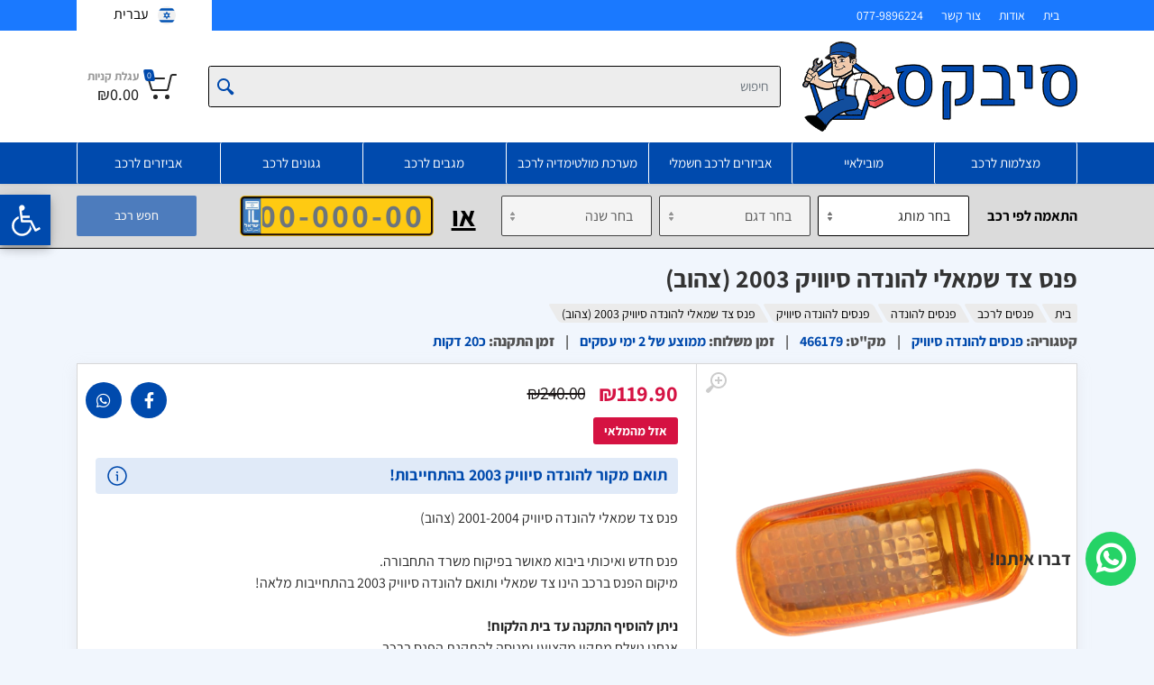

--- FILE ---
content_type: application/javascript; charset=UTF-8
request_url: https://cbex.co.il/_next/static/Vw22A1rlqbSR-opGT88RQ/_buildManifest.js
body_size: 2092
content:
self.__BUILD_MANIFEST=function(s,e,a,c,o,t){return{__rewrites:{beforeFiles:[],afterFiles:[{source:"/:nextInternalLocale(en|ru|ar)/%D7%90%D7%95%D7%93%D7%95%D7%AA%D7%99%D7%A0%D7%95",destination:"/:nextInternalLocale/about-us"},{source:"/:nextInternalLocale(en|ru|ar)/%d7%94%d7%92%d7%a2%d7%94-%d7%9c%d7%9e%d7%97%d7%a1%d7%9f-%d7%91%d7%9b%d7%a4%d7%a8-%d7%91%d7%99%d7%9c%d7%95",destination:"/:nextInternalLocale/arriving-at-the-warehouse"}],fallback:[]},"/":[a,"static/chunks/pages/index-007a49686ced38bbef67.js"],"/404":["static/chunks/pages/404-5bf6fe1e1759cd2329b8.js"],"/_error":["static/chunks/pages/_error-03b271b409748e0f7dc7.js"],"/about-us":["static/chunks/pages/about-us-8c9f69aa3055bd13018b.js"],"/agreement":["static/chunks/pages/agreement-d2a0751c9adaa3529850.js"],"/arriving-at-the-warehouse":["static/chunks/pages/arriving-at-the-warehouse-1c9d125d905d816bb1bf.js"],"/bitpay/thanks":[c,"static/chunks/pages/bitpay/thanks-673ce2c48cfb5ff3d797.js"],"/cart":["static/chunks/pages/cart-78b833abcc971068a443.js"],"/cart/checkout":["static/chunks/pages/cart/checkout-b2865b7d5eb26e26310a.js"],"/cart/checkout/[token]":[c,"static/chunks/pages/cart/checkout/[token]-9b19052b44143efb2798.js"],"/compare":["static/chunks/pages/compare-877b164d5f748221d73f.js"],"/contact-us":["static/chunks/pages/contact-us-2ab5503d5b1bb0a50ac5.js"],"/customer-cart-product":["static/chunks/pages/customer-cart-product-f34d015db3121ff1f9ab.js"],"/demo/header-classic-variant-five":["static/chunks/pages/demo/header-classic-variant-five-66dee5a7a7f95d77f838.js"],"/demo/header-classic-variant-four":["static/chunks/pages/demo/header-classic-variant-four-e29a6e5761b1feb3de8a.js"],"/demo/header-classic-variant-one":["static/chunks/pages/demo/header-classic-variant-one-4a5c65b047388bdbc4b5.js"],"/demo/header-classic-variant-three":["static/chunks/pages/demo/header-classic-variant-three-2dbd4db7a7e0c6473acf.js"],"/demo/header-classic-variant-two":["static/chunks/pages/demo/header-classic-variant-two-94d86dc8c9130ed2de3a.js"],"/demo/header-spaceship-variant-one":["static/chunks/pages/demo/header-spaceship-variant-one-d9c4cad1d27da8c449f5.js"],"/demo/header-spaceship-variant-three":["static/chunks/pages/demo/header-spaceship-variant-three-45e42348d78bb2f9e3ff.js"],"/demo/header-spaceship-variant-two":["static/chunks/pages/demo/header-spaceship-variant-two-010243310b017958fa6a.js"],"/demo/mobile-header-variant-one":["static/chunks/pages/demo/mobile-header-variant-one-323fb84e38fc147aa2a8.js"],"/demo/mobile-header-variant-two":["static/chunks/pages/demo/mobile-header-variant-two-fa63a23d27b246854bab.js"],"/demo/shop/category-columns-3-sidebar":["static/chunks/pages/demo/shop/category-columns-3-sidebar-ea73b208bc2d4f8cef9f.js"],"/demo/shop/category-columns-4-full":["static/chunks/pages/demo/shop/category-columns-4-full-c64c0687d65d7f6051e8.js"],"/demo/shop/category-columns-4-sidebar":["static/chunks/pages/demo/shop/category-columns-4-sidebar-52ecf1d39436b607c8b1.js"],"/demo/shop/category-columns-5-full":["static/chunks/pages/demo/shop/category-columns-5-full-eb34d7f1f1051e32791a.js"],"/demo/shop/category-columns-5-sidebar":["static/chunks/pages/demo/shop/category-columns-5-sidebar-297550a39794a0e063db.js"],"/demo/shop/category-columns-6-full":["static/chunks/pages/demo/shop/category-columns-6-full-eb686488c24da8692ae7.js"],"/demo/shop/category-columns-7-full":["static/chunks/pages/demo/shop/category-columns-7-full-a3860d6bedc46a67f88a.js"],"/demo/shop/category-right-sidebar":["static/chunks/pages/demo/shop/category-right-sidebar-d2381a7ef7ad3807c59c.js"],"/demo/shop/order-success":[c,"static/chunks/pages/demo/shop/order-success-f8c879c98094cad4ece9.js"],"/demo/shop/product-full":[a,o,"static/chunks/pages/demo/shop/product-full-efc803a2fcbcb388f17e.js"],"/demo/shop/product-sidebar":[a,o,"static/chunks/pages/demo/shop/product-sidebar-32ed2da9660c4d8d36e1.js"],"/demo/shop/shop-cursor-navigation":[s,e,"static/chunks/pages/demo/shop/shop-cursor-navigation-16fb888a8042cdfaed25.js"],"/demo/shop/shop-grid-3-sidebar":[s,e,"static/chunks/pages/demo/shop/shop-grid-3-sidebar-a97ec2232e35a091b987.js"],"/demo/shop/shop-grid-4-full":[s,e,"static/chunks/pages/demo/shop/shop-grid-4-full-4988806530187049b791.js"],"/demo/shop/shop-grid-4-sidebar":[s,e,"static/chunks/pages/demo/shop/shop-grid-4-sidebar-1041913a5c121598dfb8.js"],"/demo/shop/shop-grid-5-full":[s,e,"static/chunks/pages/demo/shop/shop-grid-5-full-bf95a9d1eb16f2c79ecf.js"],"/demo/shop/shop-grid-6-full":[s,e,"static/chunks/pages/demo/shop/shop-grid-6-full-9d8e5f8f6006a99cf63f.js"],"/demo/shop/shop-list":[s,e,"static/chunks/pages/demo/shop/shop-list-f3be4c92d8759fc96461.js"],"/demo/shop/shop-page-navigation":[s,e,"static/chunks/pages/demo/shop/shop-page-navigation-b0d44bb90c24e47e1268.js"],"/demo/shop/shop-right-sidebar":[s,e,"static/chunks/pages/demo/shop/shop-right-sidebar-3d1711274fdbc57e8544.js"],"/demo/shop/shop-table":[s,e,"static/chunks/pages/demo/shop/shop-table-ce34bc6f6b41751d06a9.js"],"/demo/site/components":["static/chunks/pages/demo/site/components-1ac245474870b8a1c4fb.js"],"/demo/site/contact-us-v1":["static/chunks/pages/demo/site/contact-us-v1-4ab29cc174f1c343c564.js"],"/demo/site/not-found":["static/chunks/pages/demo/site/not-found-9e2af07afe868f9ea639.js"],"/demo/site/typography":["static/chunks/pages/demo/site/typography-ab67f9f2e1d75f6e4793.js"],"/employee-product-search":["static/chunks/pages/employee-product-search-ad1f1b219a9843c80f66.js"],"/faq":["static/chunks/pages/faq-59065365fd20c47b481a.js"],"/privacy-policy":["static/chunks/pages/privacy-policy-c381eb42105b9b4a4c30.js"],"/product/[slug]":[a,o,"static/chunks/pages/product/[slug]-e32f84e8c373361ed061.js"],"/product-category/[...slug]":[s,t,"static/chunks/pages/product-category/[...slug]-d86fcff4c07b986e1563.js"],"/product-list/[...slug]":[s,t,"static/chunks/pages/product-list/[...slug]-da39324d616af6318b34.js"],"/search-results":["static/chunks/pages/search-results-989efcc22f489441d1e1.js"],"/shop":["static/chunks/pages/shop-0bf181d49415dfb56747.js"],"/track-order":["static/chunks/pages/track-order-7e7cafc3bf9dc9e28365.js"],"/wishlist":["static/chunks/pages/wishlist-f2dd8386199b3f32e5d8.js"],sortedPages:["/","/404","/_app","/_error","/about-us","/agreement","/arriving-at-the-warehouse","/bitpay/thanks","/cart","/cart/checkout","/cart/checkout/[token]","/compare","/contact-us","/customer-cart-product","/demo/header-classic-variant-five","/demo/header-classic-variant-four","/demo/header-classic-variant-one","/demo/header-classic-variant-three","/demo/header-classic-variant-two","/demo/header-spaceship-variant-one","/demo/header-spaceship-variant-three","/demo/header-spaceship-variant-two","/demo/mobile-header-variant-one","/demo/mobile-header-variant-two","/demo/shop/category-columns-3-sidebar","/demo/shop/category-columns-4-full","/demo/shop/category-columns-4-sidebar","/demo/shop/category-columns-5-full","/demo/shop/category-columns-5-sidebar","/demo/shop/category-columns-6-full","/demo/shop/category-columns-7-full","/demo/shop/category-right-sidebar","/demo/shop/order-success","/demo/shop/product-full","/demo/shop/product-sidebar","/demo/shop/shop-cursor-navigation","/demo/shop/shop-grid-3-sidebar","/demo/shop/shop-grid-4-full","/demo/shop/shop-grid-4-sidebar","/demo/shop/shop-grid-5-full","/demo/shop/shop-grid-6-full","/demo/shop/shop-list","/demo/shop/shop-page-navigation","/demo/shop/shop-right-sidebar","/demo/shop/shop-table","/demo/site/components","/demo/site/contact-us-v1","/demo/site/not-found","/demo/site/typography","/employee-product-search","/faq","/privacy-policy","/product/[slug]","/product-category/[...slug]","/product-list/[...slug]","/search-results","/shop","/track-order","/wishlist"]}}("static/chunks/4147-1d86198959c17b5b0f27.js","static/chunks/112-111ab1e0fd99181925ca.js","static/chunks/2243-5768e8b4ac52311383c5.js","static/chunks/1438-bc9c8db570eefde464ef.js","static/chunks/2883-987d3c98eb7fd1954ff4.js","static/chunks/6661-5eda2dbb00511fdcbb0d.js"),self.__BUILD_MANIFEST_CB&&self.__BUILD_MANIFEST_CB();